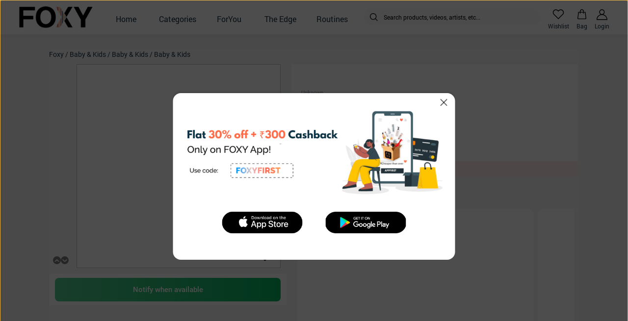

--- FILE ---
content_type: text/html; charset=utf-8
request_url: https://www.foxy.in/products/fisher-price-mattress-set-lion
body_size: 4268
content:
<!doctype html><html lang="en"><head><meta charset="utf-8"/><meta name="viewport" content="width=device-width,initial-scale=1,maximum-scale=1,user-scalable=no,shrink-to-fit=no"/><link rel="shortcut icon" type="image/x-icon" href="https://cdn3.foxy.in/generic_files/app_asset/generic_file/1121/favicon.ico"/><title>Foxy.in : Buy Fisher Price Mattress Set Lion online in India on Foxy. Free shipping, watch expert reviews.</title><meta name="description" content="Foxy.in : Buy Fisher Price Mattress Set Lion online at low price in India on Foxy.in. Check out benefits, expert reviews and how to use Fisher Price Mattress Set Lion. Free Shipping, Cash on Delivery Available."/><meta property="og:type" content="website"/><meta name="og:title" content="Fisher Price Mattress Set Lion on Foxy. Buy online, free shipping and watch expert reviews."/><meta name="og:description" content="Buy Fisher Price Mattress Set Lion on Foxy. Check out benefits, expert reviews and how to use Fisher Price Mattress Set Lion. Free Shipping, Cash on Delivery Available."/><meta name="og:image" content="https://cdn3.foxy.in/media/app_asset/image/1010/foxy_logo.png"/><meta name="smartbanner:title" content="Foxy: Korean & Derma Skin Care"><meta name="smartbanner:author" content=""><meta name="smartbanner:price-suffix-apple" content="Authentic Products: 100% genuine Korean beauty & derma recommended skin care solutions."><meta name="smartbanner:price-suffix-google" content="Authentic Products: 100% genuine Korean beauty & derma recommended skin care solutions."><meta name="smartbanner:icon-apple" content="https://cdn3.foxy.in/media/app_asset/image/1151/1024.png"><meta name="smartbanner:icon-google" content="https://cdn3.foxy.in/media/app_asset/image/1151/1024.png"><meta name="smartbanner:button-url-apple" content="https://links.foxy.in/web-to-app"><meta name="smartbanner:button-url-google" content="https://links.foxy.in/web-to-app"><meta name="smartbanner:button" content="OPEN"><meta name="smartbanner:enabled-platforms" content="android,ios"><meta name="smartbanner:close-label" content="Close"><meta name="apple-itunes-app" content="app-id=1476031752"><link rel="stylesheet" href="/static/css/smartbanner.css"><link rel="manifest" href="/manifest.json"><style>body{overscroll-behavior:none}textarea:focus{outline:0}</style><script>console.tron={},console.tron.log=console.log</script><script>!function(e,t,n,c,o,a,f){e.fbq||(o=e.fbq=function(){o.callMethod?o.callMethod.apply(o,arguments):o.queue.push(arguments)},e._fbq||(e._fbq=o),o.push=o,o.loaded=!0,o.version="2.0",o.queue=[],(a=t.createElement(n)).async=!0,a.src="https://connect.facebook.net/en_US/fbevents.js",(f=t.getElementsByTagName(n)[0]).parentNode.insertBefore(a,f))}(window,document,"script"),fbq("init","523423428473831"),fbq("track","PageView")</script><noscript><img height="1" width="1" style="display:none" src="https://www.facebook.com/tr?id=523423428473831&ev=PageView&noscript=1"/></noscript><script src="https://maps.googleapis.com/maps/api/js?key=AIzaSyBmncN8BkOxl1PFeu9sYwQuzXsj2v87OPY"></script><script type="text/javascript">!function(n,e){var t,o,i,c=[],f={passive:!0,capture:!0},r=new Date,a="pointerup",u="pointercancel";function p(n,c){t||(t=c,o=n,i=new Date,w(e),s())}function s(){o>=0&&o<i-r&&(c.forEach((function(n){n(o,t)})),c=[])}function l(t){if(t.cancelable){var o=(t.timeStamp>1e12?new Date:performance.now())-t.timeStamp;"pointerdown"==t.type?function(t,o){function i(){p(t,o),r()}function c(){r()}function r(){e(a,i,f),e(u,c,f)}n(a,i,f),n(u,c,f)}(o,t):p(o,t)}}function w(n){["click","mousedown","keydown","touchstart","pointerdown"].forEach((function(e){n(e,l,f)}))}w(n),self.perfMetrics=self.perfMetrics||{},self.perfMetrics.onFirstInputDelay=function(n){c.push(n),s()}}(addEventListener,removeEventListener)</script><script>function isSafari(){return navigator.vendor&&navigator.vendor.indexOf("Apple")>-1&&navigator.userAgent&&-1==navigator.userAgent.indexOf("CriOS")&&-1==navigator.userAgent.indexOf("FxiOS")}const showSmartBanner=!0;if(!isSafari()){var script=document.createElement("script");script.src="/static/js/smartbanner.js",document.head.appendChild(script)}</script><script defer="defer" src="/static/js/main.43d0e4ba.js"></script><link href="/static/css/main.cac4fe29.css" rel="stylesheet"></head><body><noscript>You need to enable JavaScript to run this app.</noscript><div id="root"></div></body></html>

--- FILE ---
content_type: application/javascript
request_url: https://www.foxy.in/static/js/9.19b7b71e.chunk.js
body_size: 14613
content:
"use strict";(self.webpackChunkfoxy=self.webpackChunkfoxy||[]).push([[9],{22554:function(e,t,n){var i=n(7626),o=n(86227),r=n(87151),a=n(10809),l=n(30798),c=n(48132),u=n(4919),d=n(72330),g=n(4835),s=n(84765),m=n(26713),f=n(43177),h=n(41556),v=n(22428),y=n(52883),w=n(84064),p=n(60392),b=n(87273),Z=n(20786),C=n(43711),E=n(22570),R=o.Z.create({text:{fontSize:12,fontWeight:"400",fontFamily:"Roboto",color:f.ZP.subtitle},footer:{height:1,backgroundColor:f.ZP.background,marginHorizontal:16,width:(0,C.zP)()-32,alignSelf:"center",marginVertical:14},hiddenFooter:{height:1,backgroundColor:f.ZP.white,marginHorizontal:16,width:(0,C.zP)()-32,alignSelf:"center",marginVertical:14},allReviewsFooter:{height:2,backgroundColor:f.ZP.background,marginHorizontal:16,width:(0,C.zP)()-16,alignSelf:"center",marginTop:16},container:{backgroundColor:f.ZP.white,marginBottom:0,paddingHorizontal:16,paddingVertical:0,paddingTop:16},allReviewsContainer:{backgroundColor:f.ZP.white,marginBottom:4,paddingHorizontal:16,paddingVertical:16,paddingTop:4},reviewImage:{width:64,height:64,marginRight:16,borderRadius:4,resizeMode:"contain"},timestamp:{fontSize:12,fontWeight:"400",fontFamily:"Roboto",color:f.ZP.subtitle},verticalTextSeparator:{height:13,width:1,backgroundColor:f.ZP.subtitle,marginHorizontal:4},verifiedPurchaseText:{fontSize:12,fontWeight:"400",fontFamily:"Roboto",color:f.ZP.subtitle},verifiedPurchaseImage:{width:12,height:12,marginRight:4},verifiedPurchaseContainer:{flexDirection:"row",alignItems:"center",justifyContent:"center"},verifiedPurchaseAndTimeStamp:{flexDirection:"row",alignItems:"center",justifyContent:"center"},likeRow:{flexDirection:"row",justifyContent:"space-between",alignItems:"center"},liked:{fontSize:12,fontWeight:"400",fontFamily:"Roboto",marginLeft:12,color:f.ZP.cta.lightBlue},unLiked:{fontSize:12,fontWeight:"400",fontFamily:"Roboto",marginLeft:12,color:f.ZP.subtitle},likedImage:{width:18,height:16,tintColor:f.ZP.cta.lightBlue},unLikedImage:{width:18,height:16},likeButtonContainer:{flexDirection:"row",cursor:"pointer"},userName:{fontSize:12,fontWeight:"400",fontFamily:"Roboto",color:f.ZP.subtitle,marginBottom:6,marginTop:4},readMore:{lineHeight:21,marginTop:4,fontSize:14,fontWeight:"400",fontFamily:"Roboto",color:f.ZP.cta.lightBlue},body:{fontSize:14,fontWeight:"400",fontFamily:"Roboto",color:f.ZP.foxyBlack,opacity:.8,lineHeight:21},bodyContainer:{marginVertical:12},headingContainer:{flexDirection:"row"},ratingContainer:{height:18},heading:{fontSize:14,fontWeight:"500",fontFamily:"Roboto",color:f.ZP.foxyBlack,marginLeft:12},headingWithoutMargin:{fontSize:14,fontWeight:"500",fontFamily:"Roboto",color:f.ZP.foxyBlack,marginLeft:0},labelContainer:{paddingTop:10},labelImage:{width:(0,C.zP)()/2.5,height:25},labelText:{position:"absolute",color:f.ZP.white,fontSize:15,textAlign:"center",justifyContent:"center",alignItems:"center",fontFamily:"Roboto-Bold",padding:2,marginHorizontal:8}}),S=function(e){var t=e.item,n=e.variants,o=e.productId,f=e.allReviews,S=e.productSlug,P=void 0===S?"":S,k=e.entity,z=e.hideFooter,x=void 0!==z&&z,I=(0,g.I0)(),F=(0,d.useNavigation)(),T=(0,i.useState)(t.likes_count||0),B=T[0],A=T[1],_=t.video&&t.pictures?[].concat(t.pictures,[t.video]):t.pictures?t.pictures:[],W=function(){var e=(0,b.EN)(null==t?void 0:t.subject)&&!p.Z.getBooleanValue(s.Z.SHOW_FOXY_DEFAULT_RATING_VIEW_ON_PRODUCT)?R.headingWithoutMargin:R.heading;return i.createElement(a.default,{style:R.headingContainer},i.createElement(y.Z,{rating:null==t?void 0:t.star,showRatingStar:!0,styles:R.ratingContainer,rightAlignRating:(0,b.fp)(null==t?void 0:t.subject)}),i.createElement(r.Z,{style:e},null==t?void 0:t.subject))},H=function(){var e=(0,i.useState)(!1),n=e[0],o=(e[1],(0,i.useState)(!1)),l=(o[0],o[1]),c=(0,i.useCallback)((function(e){var t=e.nativeEvent.lines.length;l((void 0===t?0:t)>=7)}),[]);return i.createElement(a.default,{style:R.bodyContainer},i.createElement(r.Z,{onTextLayout:c,style:R.body,numberOfLines:n?0:6},null==t?void 0:t.body))},D=function(){return i.createElement(r.Z,{style:R.userName},t.user_name)},L=function(){var e=(0,g.v9)((function(e){var t;return null==e||null==(t=e.UserAccountInfo)||null==(t=t.favourites)?void 0:t.ratings}))||{},n=e[""+t.id]?R.liked:R.unLiked,l=e[""+t.id]?R.likedImage:R.unLikedImage,d=function(){return B<1?null:i.createElement(r.Z,{style:n},B)};return i.createElement(u.Z,{onPress:function(){e[""+t.id]?(w.oM.logEvent("product_rating_unlike",{rating_id:t.id,product_id:o}),A(B-1),I((0,E.unLike)({id:t.id,type:"rating",url:(null==P?void 0:P.replace("api/v2","api/v1").replace(".json",""))+"/ratings/"+t.id+"/unlike.json",saveToRedux:!1}))):(w.oM.logEvent("product_rating_like",{rating_id:t.id,product_id:o}),A(B+1),I((0,E.like)({id:t.id,type:"rating",url:(null==P?void 0:P.replace("api/v2","api/v1").replace(".json",""))+"/ratings/"+t.id+"/likes.json",saveToRedux:!1})))},hitSlop:(0,C.I0)()},i.createElement(a.default,{style:R.likeButtonContainer},i.createElement(c.Z,{source:v.Z.likeComment,style:l}),i.createElement(d,null)))},j=function(){return null!=t&&t.verified?i.createElement(a.default,{style:R.verifiedPurchaseContainer},i.createElement(c.Z,{source:v.Z.verifiedPurchase,style:R.verifiedPurchaseImage}),i.createElement(r.Z,{style:R.verifiedPurchaseText},"Verified Purchase"),i.createElement(a.default,{style:R.verticalTextSeparator})):null},M={"Skin Twin Review":v.Z.skin_twin_tag,"Most Helpful":v.Z.most_helpful_tag},V=function(){return i.createElement(a.default,{style:R.likeRow},i.createElement(a.default,{style:R.verifiedPurchaseAndTimeStamp},i.createElement(j,null),i.createElement(r.Z,{style:R.timestamp},h.ZP.getTimeAgo(t.created_at))),i.createElement(L,null))},N=function(){if((0,b.fp)(t.label))return null;var e=M[null==t?void 0:t.label];return i.createElement(a.default,{style:R.labelContainer},i.createElement(a.default,{style:R.imageContainer},i.createElement(m.Z,{style:R.labelImage,source:(0,Z.on)(e)}),i.createElement(r.Z,{style:R.labelText},null==t?void 0:t.label)))},O=function(e){var r=e.item,a=e.index,l=t.id,c=void 0===l?"":l,d=t.star,g=void 0===d?0:d,s=(null==r?void 0:r.url)||(null==r?void 0:r.image_url),f=(0,Z.on)(s,R.reviewImage.width,R.reviewImage.height);return i.createElement(u.Z,{onPress:function(){!function(e,t){w.oM.logEvent("review_image_clicked",{product_id:o,rating_id:e,rating:t})}(c,g),function(e){F.navigate("ContentModal",{listId:"customer_reviews",itemData:t,listData:{objects:_,index:e,id:"customer_reviews"},index:e,variants:n,entity:k})}(a)}},i.createElement(m.Z,{style:R.reviewImage,source:f}))},U=function(e,t){return t.toString()},G=function(){return(0,b.fp)(_)?null:i.createElement(l.Z,{data:_,keyExtractor:U,horizontal:!0,showsHorizontalScrollIndicator:!1,renderItem:O,scrollEnabled:!0})},X=f?R.allReviewsContainer:R.container,Y=f?R.allReviewsFooter:R.footer,q=x?R.hiddenFooter:Y;return i.createElement(i.Fragment,null,i.createElement(N,null),i.createElement(a.default,{style:X},i.createElement(W,null),i.createElement(H,null),i.createElement(G,null),i.createElement(D,null),i.createElement(V,null),i.createElement(a.default,{style:q})))};t.Z=(0,i.memo)(S)},3009:function(e,t,n){var i=n(7626),o=n(86227),r=n(87151),a=n(10809),l=n(48132),c=n(50812),u=n(43177),d=n(41556),g=n(22428),s=n(99679),m=n(44453),f=n(84064),h=n(98968),v=n(87273),y=n(23116),w=o.Z.create({footer:{height:1,backgroundColor:u.ZP.background,marginHorizontal:16,width:d.ZP.getScreenWidth()-32,alignSelf:"center",marginTop:16},headerText:{fontSize:18,fontFamily:"Roboto-Bold",fontStyle:"normal",fontWeight:"500",letterSpacing:0,color:u.ZP.foxyBlack,marginTop:32,marginBottom:12,marginHorizontal:12},headerTitleWithSubtitle:{fontSize:18,fontFamily:"Roboto-Bold",fontStyle:"normal",fontWeight:"500",letterSpacing:0,color:u.ZP.foxyBlack,marginTop:32,marginHorizontal:12},container:{backgroundColor:u.ZP.background,zIndex:1},chevronRight:{height:12,width:12,marginLeft:8,resizeMode:"contain",tintColor:u.ZP.cta.lightBlue},viewAllReviewsCTA:{fontSize:14,fontFamily:"Roboto-Medium",color:u.ZP.cta.lightBlue,fontStyle:"normal"},viewAllReviewCTAContainer:{flexDirection:"row",marginRight:12,alignItems:"center",justifyContent:"flex-end"},subHeading:{color:u.ZP.subtitle,fontFamily:"Roboto-Regular",fontSize:14,marginLeft:12,marginBottom:12}});t.Z=function(e){var t,n=e.reviewData,o=e.reviewsCount,p=e.ratingsCount,b=e.rating,Z=e.navigation,C=e.productId,E=e.productSlug,R=e.likedRatings,S=e.variants,P=e.itemData,k=e.productPage,z=e.heading,x=void 0===z?"":z,I=e.subHeading,F=void 0===I?"":I,T=e.previousScreen,B=void 0===T?"":T,A=e.influencerHandle,_=void 0===A?"":A,W=function(){f.oM.logEvent("view_all_reviews",{product_id:C}),(0,h.Mb)({navigation:Z,type:(0,v.nI)()?"push":"navigate",screen:"AllReviews",params:{productId:C,productSlug:E,itemData:P,variants:S,shortSlug:(0,y.w9)(E),influencerHandle:_}})},H=function(){return i.createElement(c.Z,{onPress:W},i.createElement(a.default,{style:w.viewAllReviewCTAContainer},i.createElement(r.Z,{style:w.viewAllReviewsCTA},"View all reviews"),i.createElement(l.Z,{source:g.Z.chevronRight,style:w.chevronRight})))},D=(0,v.EN)(F)?w.headerTitleWithSubtitle:w.headerText;return i.createElement(a.default,{style:{backgroundColor:u.ZP.white}},i.createElement(a.default,{style:w.container},i.createElement(r.Z,{style:D},(null==k||null==(t=k.rating)?void 0:t.heading)||x||""),(0,v.EN)(F)&&i.createElement(r.Z,{style:w.subHeading},F)),i.createElement(a.default,{style:{backgroundColor:u.ZP.white}},i.createElement(s.Z,{reviewData:n,reviewsCount:o,ratingsCount:p,rating:b}),i.createElement(m.Z,{reviewData:n,productId:C,productSlug:E,likedRatings:R,variants:S,itemData:P,hideLastItemFooter:!0,previousScreen:B}),o>3&&i.createElement(H,null)),(o>0||p>0&&d.ZP.isPresent(b))&&i.createElement(a.default,{style:w.footer}))}},99679:function(e,t,n){var i=n(7626),o=n(86227),r=n(87151),a=n(10809),l=n(48132),c=n(43177),u=n(41556),d=n(22428),g=o.Z.create({container:{flexDirection:"row",justifyContent:"space-between",paddingVertical:6,paddingHorizontal:12,alignItems:"center",backgroundColor:c.ZP.white},innerContainer:{flexDirection:"row",justifyContent:"center",alignItems:"flex-end"},ratingsAndReviewsCount:{fontSize:14,fontWeight:"400",fontFamily:"Roboto-Regular",color:c.ZP.subtitle},ratingsAndReviewsCountContainer:{flexDirection:"row"},ratingStar:{width:14,height:14,marginLeft:4},ratingBase:{fontSize:16,fontWeight:"400",fontFamily:"Roboto-Regular",color:c.ZP.subtitle,marginTop:-2},ratingContainer:{marginBottom:2,flexDirection:"row"},rating:{fontSize:24,fontWeight:"500",fontFamily:"Roboto-Bold",color:c.ZP.foxyBlack}});t.Z=function(e){e.reviewData;var t=e.reviewsCount,n=e.ratingsCount,o=e.rating,c=n>1?"ratings":"rating";return n<1&&t<1||u.ZP.isBlank(o)?null:i.createElement(a.default,{style:g.container},(t>0||n>0)&&u.ZP.isPresent(o)&&i.createElement(a.default,{style:g.innerContainer},i.createElement(r.Z,{style:g.rating},o),i.createElement(a.default,{style:g.ratingContainer},i.createElement(r.Z,{style:g.ratingBase}," / 5"),i.createElement(l.Z,{source:d.Z.ratingStar,style:g.ratingStar}))),i.createElement(a.default,{style:g.ratingsAndReviewsCountContainer},(n>0||t>0)&&i.createElement(r.Z,{style:g.ratingsAndReviewsCount},"("),n>0&&i.createElement(r.Z,{style:g.ratingsAndReviewsCount},n+" "+c),n>0&&t>0&&i.createElement(r.Z,{style:g.ratingsAndReviewsCount}," | "),t>0&&i.createElement(r.Z,{style:g.ratingsAndReviewsCount},t+" reviews"),(n>0||t>0)&&i.createElement(r.Z,{style:g.ratingsAndReviewsCount},")")))}},44453:function(e,t,n){var i=n(87462),o=n(7626),r=n(86227),a=n(10809),l=n(30798),c=n(43177),u=n(41556),d=n(22554),g=n(98931),s=r.Z.create({text:{fontSize:12,fontWeight:"400",fontFamily:"Roboto",color:"#979BAA"},footer:{height:1,backgroundColor:c.ZP.background,marginHorizontal:16,width:u.ZP.getScreenWidth()-32,alignSelf:"center",marginBottom:16},allReviewsFooter:{height:0,backgroundColor:c.ZP.background,marginHorizontal:16,width:u.ZP.getScreenWidth()-16,alignSelf:"center",marginTop:0},container:{flex:1,backgroundColor:c.ZP.white,marginBottom:0,paddingVertical:0,paddingTop:16},allReviewsContainer:{backgroundColor:c.ZP.white,marginBottom:4,paddingHorizontal:16,paddingVertical:16,paddingTop:16},reviewImage:{width:64,height:64,marginRight:16,borderRadius:4,resizeMode:"contain"},timestamp:{fontSize:12,fontWeight:"400",fontFamily:"Roboto",color:"#979BAA"},verticalTextSeparator:{height:13,width:1,backgroundColor:"#979BAA",marginHorizontal:4},verifiedPurchaseText:{fontSize:12,fontWeight:"400",fontFamily:"Roboto",color:"#979BAA"},verifiedPurchaseImage:{width:12,height:12,marginRight:4},verifiedPurchaseContainer:{flexDirection:"row",alignItems:"center",justifyContent:"center"},verifiedPurchaseAndTimeStamp:{flexDirection:"row",alignItems:"center",justifyContent:"center"},likeRow:{flexDirection:"row",justifyContent:"space-between",alignItems:"center"},liked:{fontSize:12,fontWeight:"400",fontFamily:"Roboto",marginLeft:12,color:"#4285F4"},unLiked:{fontSize:12,fontWeight:"400",fontFamily:"Roboto",marginLeft:12,color:c.ZP.subtitle},likedImage:{width:18,height:16,tintColor:"#4285F4"},unLikedImage:{width:18,height:16},likeButtonContainer:{flexDirection:"row"},userName:{fontSize:12,fontWeight:"400",fontFamily:"Roboto",color:"#979BAA",marginBottom:6,marginTop:4},readMore:{lineHeight:21,marginTop:4,fontSize:14,fontWeight:"400",fontFamily:"Roboto",color:"#4285F4"},body:{fontSize:14,fontWeight:"400",fontFamily:"Roboto",color:c.ZP.foxyBlack,opacity:.8,lineHeight:21},bodyContainer:{marginVertical:12},headingContainer:{flexDirection:"row"},ratingContainer:{height:18},heading:{fontSize:14,fontWeight:"500",fontFamily:"Roboto",color:c.ZP.foxyBlack,marginLeft:12}}),m=function(e){var t=e.reviewData,n=e.onEndReached,r=e.productId,c=e.productSlug,m=e.allReviews,f=void 0!==m&&m,h=e.listFooterComponent,v=e.listHeaderComponent,y=e.variants,w=e.hideLastItemFooter,p=void 0!==w&&w,b=e.previousScreen,Z=void 0===b?"":b;if(u.ZP.isBlank(t))return null;var C=Z===g.m.INFLUENCER?[s.container,{paddingTop:0}]:s.container;return o.createElement(a.default,{style:C},o.createElement(l.Z,{data:t,keyExtractor:function(e,t){return t.toString()},showsVerticalScrollIndicator:!1,renderItem:function(e){var n=e.item,a=e.index,l=p&&a===t.length-1,u=function(e,t){var n,i=(null==(n=e.filter((function(e){return e.id===t.id})))?void 0:n[0])||{};return{name:i.user_name||"",image:i.user_image_url||"",subject:i.subject||"",rating:i.star||""}}(t,n);return o.createElement(d.Z,{item:(0,i.Z)({},n,null==n?void 0:n.attributes),variants:y,productId:r,allReviews:f,productSlug:c,entity:u,hideFooter:l,previousScreen:Z})},onEndReached:n,ListFooterComponent:h,ListHeaderComponent:v,scrollEnabled:!0}))};t.Z=(0,o.memo)(m)}}]);
//# sourceMappingURL=9.19b7b71e.chunk.js.map